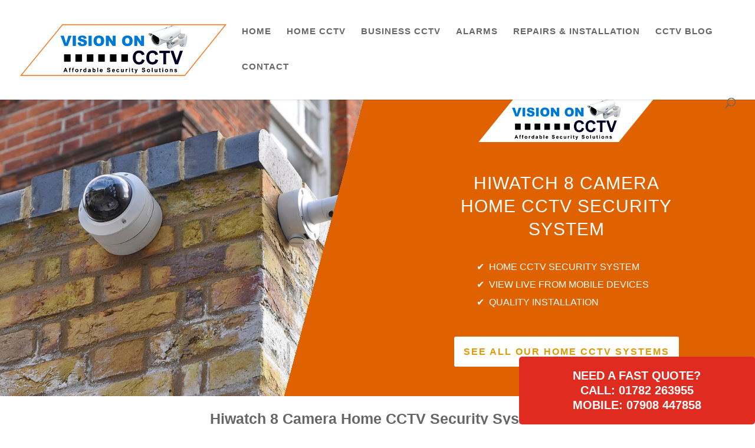

--- FILE ---
content_type: text/html; charset=UTF-8
request_url: https://www.visiononcctv.com/wp-admin/admin-ajax.php
body_size: 12
content:
98141.74352ddb8a1cfc7a60ac81c81154689a